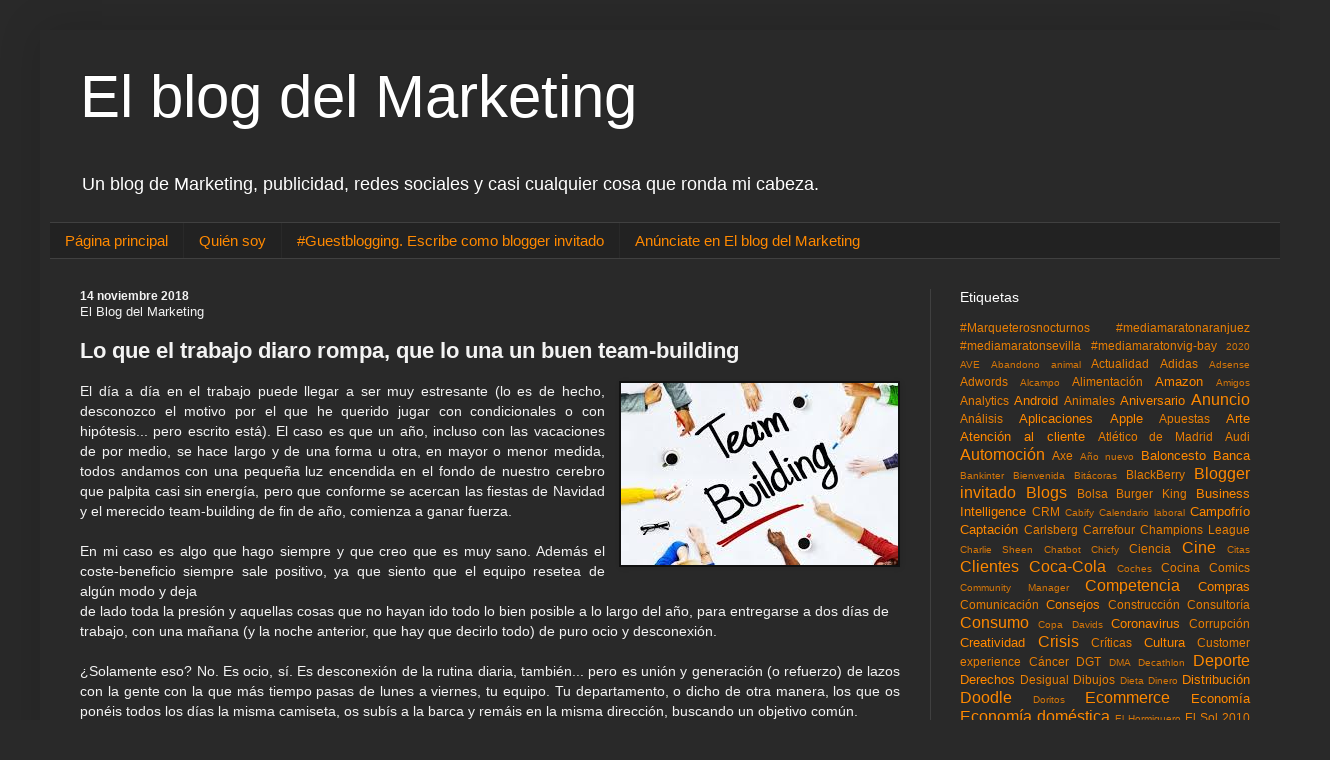

--- FILE ---
content_type: text/html; charset=utf-8
request_url: https://accounts.google.com/o/oauth2/postmessageRelay?parent=https%3A%2F%2Fwww.elblogdelmarketing.com&jsh=m%3B%2F_%2Fscs%2Fabc-static%2F_%2Fjs%2Fk%3Dgapi.lb.en.W5qDlPExdtA.O%2Fd%3D1%2Frs%3DAHpOoo8JInlRP_yLzwScb00AozrrUS6gJg%2Fm%3D__features__
body_size: 163
content:
<!DOCTYPE html><html><head><title></title><meta http-equiv="content-type" content="text/html; charset=utf-8"><meta http-equiv="X-UA-Compatible" content="IE=edge"><meta name="viewport" content="width=device-width, initial-scale=1, minimum-scale=1, maximum-scale=1, user-scalable=0"><script src='https://ssl.gstatic.com/accounts/o/2580342461-postmessagerelay.js' nonce="IIPvVSjUaoTC0IjjX69LRA"></script></head><body><script type="text/javascript" src="https://apis.google.com/js/rpc:shindig_random.js?onload=init" nonce="IIPvVSjUaoTC0IjjX69LRA"></script></body></html>

--- FILE ---
content_type: text/html; charset=utf-8
request_url: https://www.google.com/recaptcha/api2/aframe
body_size: 267
content:
<!DOCTYPE HTML><html><head><meta http-equiv="content-type" content="text/html; charset=UTF-8"></head><body><script nonce="nZlL0Eqy1jpRTkh65IIOCg">/** Anti-fraud and anti-abuse applications only. See google.com/recaptcha */ try{var clients={'sodar':'https://pagead2.googlesyndication.com/pagead/sodar?'};window.addEventListener("message",function(a){try{if(a.source===window.parent){var b=JSON.parse(a.data);var c=clients[b['id']];if(c){var d=document.createElement('img');d.src=c+b['params']+'&rc='+(localStorage.getItem("rc::a")?sessionStorage.getItem("rc::b"):"");window.document.body.appendChild(d);sessionStorage.setItem("rc::e",parseInt(sessionStorage.getItem("rc::e")||0)+1);localStorage.setItem("rc::h",'1762359205500');}}}catch(b){}});window.parent.postMessage("_grecaptcha_ready", "*");}catch(b){}</script></body></html>